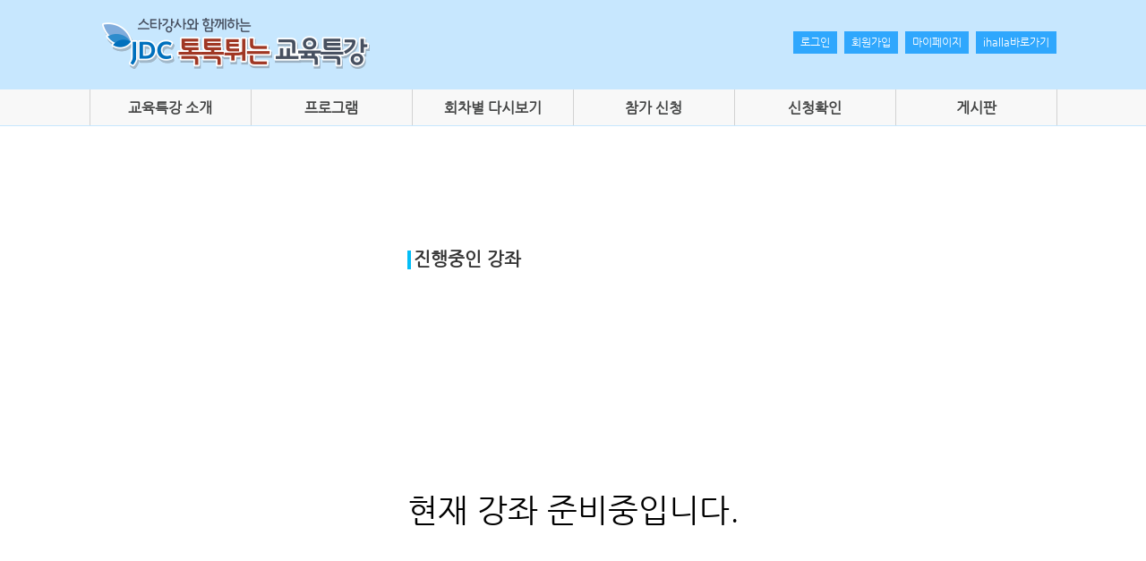

--- FILE ---
content_type: text/html; charset=utf-8
request_url: http://edu.ihalla.com/edu/sub0201.html
body_size: 5100
content:
<!-- <!DOCTYPE HTML PUBLIC "-//W3C//DTD HTML 4.01 Transitional//EN"> -->
<!DOCTYPE html PUBLIC "-//W3C//DTD XHTML 1.0 Transitional//EN" "http://www.w3.org/TR/xhtml1/DTD/xhtml1-transitional.dtd">
<html xmlns="http://www.w3.org/1999/xhtml" lang="ko" xml:lang="ko">
<head>
<meta http-equiv="content-type" content="text/html; charset=utf-8">
<meta http-equiv="X-UA-Compatible" content="IE=Edge" />
<title>JDC 톡톡튀는 교육특강</title>
<link rel="shortcut icon" href="..http://edu.ihalla.com/images/webicon/i_icon04.ico" />

<link href="../css/layout.css" rel="stylesheet" type="text/css" />
<link href="../css/common.css" rel="stylesheet" type="text/css" />
            <link href="../css/contents.css" rel="stylesheet" type="text/css" />
</head>
<script type="text/javascript" src="http://code.jquery.com/jquery-1.9.0.min.js"></script>
<script type="text/javascript" src="../js/newlay.js"></script>

<script type="text/javascript">
// 자바스크립트에서 사용하는 전역변수 선언
var g4_path      = "..";
var g4_bbs       = "bbs";
var g4_bbs_img   = "img";
var g4_url       = "http://edu.ihalla.com";
var g4_is_member = "";
var g4_is_admin  = "";
var g4_bo_table  = "";
var g4_sca       = "";
var g4_charset   = "utf-8";
var g4_cookie_domain = "";
var g4_is_gecko  = navigator.userAgent.toLowerCase().indexOf("gecko") != -1;
var g4_is_ie     = navigator.userAgent.toLowerCase().indexOf("msie") != -1;
</script>
<script type="text/javascript" src="../js/common.js"></script>
<script type="text/javascript" src="../js/jquery.bxslider.min.js"></script>
<script type="text/javascript" src="../js/common_basic.js"></script>

<body>
<!-- 스킵네비게이션 -->
<div class="lay_none">
  <p>스타강사와 함께하는 JDC 톡톡튀는 교육특강 홈페이지에 오신것을 환영합니다.</p>
  <p><a href="#contents">본문으로 바로가기</a></p>
</div>
<!-- //스킵네비게이션 -->

<div id="wrap"> 
  <!-- 컨텐츠 영역 --> 

    <!-- 상단영역 -->
            <!-- 배너영역 -->
            <!-- 배너영역 -->

  <div id="lay_header">
    <div class="header">
      <h1><a href="/index.php"><img src="../images/layout/logo.png" alt="스타강사와 함께하는 JDC 톡톡튀는 교육특강 로고" /></a></h1>
      <div class="gnb">
        <ul>
            
            			    <li> <a href="../bbs/login.php?url=%2Fedu%2Fsub0201.html">로그인</a> </li>
				<li> <a href="../bbs/register.php">회원가입</a> </li>
            				<li> <a href="/edu/sub0501.html">마이페이지</a> </li>
                <li> <a href="http://ihalla.com/">ihalla바로가기</a> </li>
        </ul>
      </div>
    </div>
  </div>
  <!-- //헤더 --> 
  <!-- 상단메뉴 -->
  <h2 class="lay_none">상단메뉴</h2>
  <div id="topmenu_area">
    <ul class="lay_topmenu">
      <li class="topmenu"><span><a href="../edu/sub0101.html">교육특강 소개</a></span> </li>
      
      <li class="topmenu"><span><a href="../edu/sub0201.html">프로그램</a></span>
        <ul class="menu sub_menu02" style="display:none;">
          <li class="menuvi mevi01"><a href="../edu/sub0201.html">진행중인 강좌</a></li>
          <li class="menuvi"><a href="../edu/sub0202.html">종강된 강좌</a></li>
        </ul>
      </li>
      
      <li class="topmenu"><span><a href="../bbs/board.php?bo_table=review">회차별 다시보기</a></span> </li>
     
      <li class="topmenu"><span><a href="../edu/sub0201.html">참가 신청</a></span> </li>
      
      <li class="topmenu"><span><a href="../edu/sub0501.html">신청확인</a></span> </li>
      
      <li class="topmenu"><span><a href="#">게시판</a></span>
        <ul class="menu sub_menu06" style="display:none;">
          <li class="menuvi"><a href="../bbs/board.php?bo_table=notice">공지게시판</a></li>
          <li class="menuvi"><a href="../bbs/board.php?bo_table=faq">FAQ</a></li>
        </ul>
      </li>
    
    </ul>
  </div>
  <!-- //상단메뉴 --> 
  <div id="contentWrap">

<div class="sub_contents">
<div class="sub_cont02">

<div class="topic_box">

<div class="subTitle">
    <span class="mtText1">진행중인 강좌</span>
</div>
<div style='font-size: 36px;text-align: center;padding-top: 250px;'>현재 강좌 준비중입니다.</div>
</div>
</div>
        </div>
  
  <!-- //컨텐츠 영역 --> 
  
  <!-- 푸터 -->
    <!-- 본문영역 -->
</div>
    <!-- 하단영역 -->
  <div id="footer">
    <div class="footer_cont">
      <div class="logo_b"><a href="#"><img src="../../images/layout/logo_b.png" alt="로고2" /></a></div>
      <div class="copyright">Copyright ⓒ 1996. 한라일보(www.ihalla.com). All rights reserved.<br />
        우)63185 제주특별자치도 제주시 서사로 154 대표전화 : 064)750-2291 문의메일 : edu@hallailbo.co.kr </div>
    </div>
  </div>

    <!-- 하단영역 -->
</div>

<script type="text/javascript" src="../js/wrest.js"></script>

<!-- 새창 대신 사용하는 iframe -->
<iframe width=0 height=0 name='hiddenframe' style='display:none;'></iframe>


</body>
</html>


--- FILE ---
content_type: text/css
request_url: http://edu.ihalla.com/css/layout.css
body_size: 3093
content:
/* 헤더 */


html>/**/body {
	overflow-y: scroll;
}
#wrap {
	float: left;
	width: 100%;
	/*font-family: "돋움", "돋움체";*/
	position: relative;
}
/* //헤더 */

#lay_header {
	width: 100%;
	height: 100px;
	background: #c7e7fe;
}
.header {
	width: 1080px;
	margin: 0 auto;
	position: relative;
}
.header h1 {
	float: left;
}
.header .gnb {
	position: absolute;
	top: 35px;
	right: 0;
}
.header .gnb ul {
	overflow: hidden;
}
.header .gnb ul li {
	float: left;
	margin-left: 8px;
	background: #2fa7fd;
	padding: 3px 8px;
}
.header .gnb ul li a {
	color: #FFF;
	display: block;
}
/* 탑메뉴 */
#topmenu_area {
	float: left;
	width: 100%;
	height: 40px;
	background: #f8f8f8;
	border-bottom: 1px solid #c7e7fe;
}
.lay_topmenu {
	width: 1080px;
	height: 40px;
	margin: 0 auto;
	position: relative;
	z-index: 100;
	border-left: 1px solid #d2d2d2;
}
.lay_topmenu .topmenu {
	float: left;
	border-right: 1px solid #d2d2d2;
}
.lay_topmenu .topmenu span {
	float: left;
	width: 179px;
	height: 40px;
	font-size: 16px;
	font-weight: 600;
	text-align: center;
	line-height: 42px;
}
.lay_topmenu .topmenu span a {
	color: #434444;
	display: block;
}
.lay_topmenu .topmenu span a:hover {
	background: #2fa7fd;
	width: 179px;
	height: 40px;
	color: #FFF;
}
.sub_menu01 li.menuvi, .sub_menu02 li.menuvi, .sub_menu03 li.menuvi, .sub_menu04 li.menuvi, .sub_menu05 li.menuvi, .sub_menu06 li.menuvi {
	z-index: 10;
	color: #000000;
	float: left;
	font-size: 15px;
}
.sub_menu01 li.menuvi a, .sub_menu02 li.menuvi a, .sub_menu03 li.menuvi a, .sub_menu04 li.menuvi a, .sub_menu05 li.menuvi a, .sub_menu06 li.menuvi a {
	float: left;
	z-index: 10;
	padding: 6px 17px 10px;
	cursor: pointer;
color: #357bd0;	
	font-weight: 600;
}
.lay_topmenu li.menuvi a:hover {
	color: #2fa7fd;
}
.menu {
	/*width: 100%;
	border: 1px solid #dfdddd;
	border-bottom: 1px solid #c7e7fe;*/
	height: 30px;
}

.sub_menu02 {position: absolute;
	top: 40px;
	/*left: 0;*/
}
.sub_menu06 {position: absolute;
	top: 40px;
}
/* //탑메뉴 */



/*서브타이틀*/


.cont_top {
	width: 700px;
	height: 85px;
	float: left;
	padding-left: 40px
}
.cont_top h2.cont_title {
	float: left;
	padding: 60px 0 15px 0;
	font-size: 24px;
	font-weight: normal;
	color: #403f3f;
	font-family: "돋움", "돋움체"
}
.cont_top h2.cont_title span.line {
	font-weight: 100;
	font-size: 28px
}
.cont_top h2.cont_title span {
	font-size: 18px;
	color: #a6a6a6
}
p.location {
	float: right;
	background: url(../images/title/home_icon.png) no-repeat 0 7px;
	margin-top: 20px;
	font-size: 11px;
	color: #787878;
	line-height: 25px
}
/*서브타이틀 e*/



/* //헤더 */





/* 푸터 영역 */
#footer {
	clear: both;
	float: left;
	width: 100%;
	height: 90px;
	background: #f2f2f2;
}
.footer_cont {
	width: 1080px;
	margin: 0 auto;
}
.logo_b {
	float: left;
	margin: 10px 0 0 0;
}
.copyright {
	float: left;
	margin: 25px 0 0 50px;
	color: #4c4c4c;
}
/* //푸터 영역 */


/* 날개배너 */
.flybanner {
	position: absolute;
	right: -205px;
	top: 15px;
}
.flybanner_sub {
	position: absolute;
	right: -250px;
	top: 15px;
}
/* //날개배너 */


--- FILE ---
content_type: text/css
request_url: http://edu.ihalla.com/css/common.css
body_size: 2463
content:
body {
	margin: 0;
	padding: 0;
	width: 100%;
	height: 100%;
	min-height: 100%;
	font-size: 75%;
	line-height: 1.6em;
	font-family: "나눔고딕", "NanumGothic", "돋움", "돋움체";
	background-attachment: scroll;
}
@font-face {
	font-family: NanumGothic;
	font-style: normal;
	font-weight: normal;
	src: local('NanumGothic'), local('나눔고딕'), url(/webfont/NanumGothic.woff) format('woff')
}
@font-face {
	font-family: NanumGothic;
	font-style: normal;
	font-weight: normal;
	src: url(/webfont/NanumGothic.eot)
}
@font-face {
	font-family: NanumGothic;
	font-style: normal;
	font-weight: normal;
	src: local('NanumGothic'), local('나눔고딕'), url(http://edu.ihalla.com/webfont/NanumGothic.ttf) format('ttf')
}
div, span, h1, h2, h3, h4, h5, h6, p, blockquote, pre,a, abbr, acronym, address, img, dl, dt, dd, ol, ul, li, fieldset, form, label, legend {margin:0; padding:0; border:0;}
table, caption, tbody, tfoot, thead, tr, th, td {margin:0; padding:0;}
div, span, p, blockquote, pre,a, abbr, acronym, address, dt, dd, li, label, legend, caption, th, td {font-size:1em;}
ol, ul , li {list-style:none;}
table {border-collapse:collapse; border-spacing:0;}
a {text-decoration:none; color:#000;}
address {font-style:normal;}
* {margin:0; padding:0;}

/* 숨김 레이어 영역 */
#accessibility, hr, .expatiation {position:absolute; width:0; height:0; overflow:hidden; visibility:hidden;}

.lay_none {
background:none/* repeat scroll 0 0 transparent*/;
width:0;
height:0;
font-size:0;
line-height:0;
margin:0;
padding:0;
position:absolute;
visibility:hidden;
}

/*폰트속성*/
.font01{
font-weight:bold;
}
.font02{
font-family:"돋움", "돋움체";
font-size:11px;
color:#444;
}
.font03{
font-family:"돋움", "돋움체";
font-size:11px;
color:#d13535;
}


.empty {
	color: red;
	text-align: center;
	padding-top: 50px;
	padding-bottom: 50px;
}
legend, caption {
    width: 0;
    height: 0;
    overflow: hidden;
    visibility: hidden;
    font-size: 0;
    line-height: 0;
    text-indent: -999px;
}
/** 버튼 속성 **/
/*.btn01{
width:60px;
height:20px;
clear:both;
float:right;
background:url(/images/board/btn01_bg01.gif) no-repeat left top;
text-align:center;
position:relative;*/

.faicon, .faicon-spin {
    font-family: FontAwesome;
    -moz-font-smoothing: antialiased;
    -webkit-font-smoothing: antialiased;
    -o-font-smoothing: antialiased;
    -ms-font-smoothing: antialiased;
    font-smoothing: antialiased;
    speak: none;
}

--- FILE ---
content_type: text/css
request_url: http://edu.ihalla.com/css/contents.css
body_size: 9018
content:
#contentWrap {
	width: 1080px;
	margin: 0 auto;
    padding-top: 40px;
    padding-bottom: 40px;
    margin-top: 40px;
    margin-bottom: 40px;
}
#contentWrap .sub_contents {
	float: left;
	width: 1080px;
	min-height: 710px;
	padding-bottom:30px;
}
#contentWrap .sub_cont {
	width: 960px;
	padding: 85px 95px 0 25px;
}
#contentWrap .greetingImg {
	float: left;
}
#contentWrap .greetingText {
	float: left;
	line-height: 18px;
	margin: 60px 0 0 20px;
}
.pb20 {
	padding-bottom: 20px !important;
}
.lh14 {
	line-height: 1.4em !important;
}
.fs18 {
	font-size: 25px !important;
}
.bo {
	font-weight: 800 !important;
}
.text_c {
	color: #2fa7fd;
	font-size: 30px;
}
.text_min {
	font-size: 14px;
	line-height: 1.6em !important;
}
/* 0201 */
#contentWrap .sub_cont02 {

    float: left;
	    width: 1080px;
    margin-top: 100px;
}



#contentWrap .topic_box {
    position: relative;
	
display: table; margin-left: auto; margin-right: auto; 

}
#contentWrap .topic_box .topic_line{float:left;width: 751px;	border: 1px solid #c7e7fe;} 

#contentWrap .subTitle {
    color: #b0b0b0;
    height: 30px;
background:url(../images/contents/ico_dot.gif) no-repeat 0 0;
}
#contentWrap .subTitle .mtText1 {
    font-size: 20px;
    font-weight: 900;
    color: #333333;
    padding-left: 7px;
}

.progress {
	float: left;
	width:450px;
	border-right: 1px solid #c7e7fe;
}
.progress img{width:450px;height:auto;}
.recruit {
	float: left;
	width: 300px;
	/*height: 298px;*/
	background: #f8f8f8;
	padding-bottom:10px;
	
}
.recruit h2 {
	text-align: left;
	margin-top: 15px;
	font-size: 22px;
	color: #357bd0;
padding-bottom:10px;
	line-height:24px;
	padding-left:10px;
}
.recruit dl {
	float: left;
}
.recruit dl dt {
	float: left;
	background: #357bd0;
	width: 60px;
	height: 25px;
	border-radius: 20px;
	text-align: center;
	font-size: 13px;
	color: #FFF;
	line-height: 23px;
	margin: 5px 10px 0 10px;
}
.recruit dl dd {
	float: left;
	width: 200px;
	margin: 7px 10px 0 0;
	font-size: 14px;
	color: #434343;
	font-weight: 600;
}
.recruit ul {
	float: left;
	width: 270px;
	margin: 15px 15px 0 15px;
	padding-bottom:12px;
}
.recruit ul li {
	float: left;
}
.recruit ul li:last-child {
	margin-left: 10px
}

/* 0202 */
#contentWrap .tourSel {
	width:300px;
    position: absolute;
    /* top: 0; */
    height: 20px;
    /* width: 750px; */
    left: 224px;
    margin-top: -37px;
    padding-left: 310px;
    padding-bottom: 15px;
}

#contentWrap .tourSel .year_sel {
    float: left;
}
#contentWrap .tourSel select {
    border: 1px solid #dddddd;
    height: 26px;
    padding: 0 10px;
    font-size: 14px;
}
#contentWrap .tourSel .year_dgree {
    float: left;
    padding-left: 10px;
}
#contentWrap .tourSel select {
    border: 1px solid #dddddd;
    height: 26px;
    padding: 0 10px;
    font-size: 14px;
}

/* 0301 */
.somenail_box{float:left;width:1070px;padding:0 5px;margin-top:5px;}
.sommer {
    float: left;
    width: 260px;
    height: 260px;
    background: #f8f8f8;
    border: 1px solid #ccc;
    margin-top: 10px;
	margin-left:5px;
}
.sommer dl {
    float: left;
    width: 260px;
    text-align: center;
    margin-top: 5px;

}
.sommer dl dd {
	text-align:left;
    font-size: 16px;

    font-weight:600;
    margin:15px 10px 0 10px; 
}
.sommer dl dd a{    color: #2b81d8;}


/* 페이지 */
.board_page {display: table; margin-left: auto; margin-right: auto; padding-top:40px;

}
.board_page span.pagingNow {
    background-color: #f3f3f3;
}
.board_page span {
    font-size: 20px;
    border: 1px solid #c9c9c9;
    margin: 0 3px;
    padding: 6px 12px;
}

/* board */
#contentWrap .mainTitle {
    color: #b0b0b0;
    height: 20px;
    width: 100%;
background:url(../images/contents/ico_dot.gif) no-repeat 0 0;
}
#contentWrap .mainTitle .mtText1 {
    font-size: 20px;
    font-weight: 900;
    color: #333333;
    padding-left: 7px;
}
#contentWrap .gTable {
	width:100%;
    border-top: 2px solid #2fa7fd;
    color: #555555;
    margin-top: 10px;
    font-size: 14px;
}
.c {
    text-align: -moz-center !important;
    text-align: center !important;
}
#contentWrap .gTable tr {
    border-bottom: 1px solid #dddddd;
    height: 44px;
}

#contentWrap .gTable th {
    background-color: #f6f6f6;
    padding-left: 30px;
    text-align: left;
}

#contentWrap .gTable td {
    padding-left: 20px;
}




/* login */

#contentWrap .loginBox {
	background-color: #fcfcfc;
	border: 5px solid #e7e7e7;
	height: 220px;
	margin: 0 auto;
	width: 910px;
}
#contentWrap .loginBox .loginLeft {
	border-right: 1px solid #e7e7e7;
	float: left;
	height: 220px;
	position: relative;
	width: 470px;
}
#contentWrap .loginBox .loginLeft .loginInput {
	margin: 60px 35px;
}
#contentWrap .loginInput dt, #contentWrap .loginInput dd {
	margin-bottom: 10px;
}
#contentWrap .loginBox .loginLeft .loginInput dt {
	float: left;
	font-size: 14px;
	font-weight: 600;
	height: 24px;
	padding-top: 11px;
	width: 80px;
}
#contentWrap .loginBox .loginLeft .loginInput dd {
	float: right;
	font-size: 16px;
	height: 35px;
	line-height: 35px;
	width: 320px;
}
#contentWrap .loginBox .loginLeft .loginInput .inputTxt {
	font-size: 18px;
	font-weight: 700;
	height: 35px;
	width: 190px;
}
#contentWrap .loginBox .loginLeft .loginBtn {
	background-color:#2fa7fd;
	color: #fff;
	font-size: 20px;
	height: 56px;
	padding-top: 28px;
	position: absolute;
	right: 35px;
	text-align: center;
	top: 60px;
	width: 93px;
	font-weight: 700;
	cursor: pointer;
}
#contentWrap .loginBox .loginRight {
	float: left;
	padding-left: 45px;
	padding-top: 44px;
	width: 350px;
}
#contentWrap .loginBox .loginRight .loginJoin {
}
#contentWrap .loginBox .loginRight .loginJoin dt {
	float: left;
	height: 44px;
	padding-top: 15px;
	width: 220px;
}
#contentWrap .loginBox .loginRight .loginJoin dd {
	float: left;
	height: 42px;
	padding-top: 17px;
	width: 130px;
}
#contentWrap .loginBox .loginRight .loginJoin dd .wButton {
	font-family: Nanum Gothic;
	font-size: 12px;
	width: 130px;
}
#contentWrap .loginBox .loginRight .loginJoin .bBoder {
	border-bottom: 1px solid #e7e7e7;
}
#contentWrap .loginBox .passwdRight {
	float: left;
	font-size: 14px;
	line-height: 25px;
	padding-left: 45px;
	padding-top: 80px;
	text-align: center;
	width: 350px;
}




#contentWrap .wButton {
    background-color: #ffffff;
    border: 1px solid #2fa7fd;
    color: #2fa7fd;
    cursor: pointer;
    font-size: 12px;
    font-weight: 700;
    height: 26px;
    line-height: 23px;
    text-align: center;
    width: 90px;
}

.faicon, .faicon-spin {
    font-family: FontAwesome;
    -moz-font-smoothing: antialiased;
    -webkit-font-smoothing: antialiased;
    -o-font-smoothing: antialiased;
    -ms-font-smoothing: antialiased;
    font-smoothing: antialiased;
    speak: none;
}


#contentWrap .inputRead {
    background-color: #eee;
    border: 1px solid #dddddd;
    height: 24px;
    padding: 0 10px;
    font-size: 14px;
}
#contentWrap .inputTxt {
    border: 1px solid #dddddd;
    height: 24px;
    padding: 0 10px;
    font-size: 14px;
}

#contentWrap .gButton:hover {
    background-color: #2fa7fd;
    color: #fff;
}
#contentWrap .gButton {

    color: #2fa7fd;
    border: 1px solid #2fa7fd;
    font-size: 14px;
    font-weight: 700;
    height: 32px;
    line-height: 31px;
    width: 150px;
    text-align: center;
    cursor: pointer;
}


.auto {
    margin: 0 auto !important;
}
.pt40 {
    padding-top: 40px !important;
}
#contentWrap .gButton .faicon {
    font-weight: normal;
}



#contentWrap .gTable select {
    border: 1px solid #dddddd;
    height: 26px;
    padding: 0 10px;
    font-size: 14px;
}

#contentWrap .programFlow {
	padding-bottom: 40px;
}
#contentWrap .programFlow .listBox {
	border: 1px solid #cccccc;
	padding: 20px;
}
#contentWrap .programFlow .listBox li {
	background-image: url("/images/common/bullet.gif");
	background-position: 0 center;
	background-repeat: no-repeat;
	line-height: 22px;
	padding-left: 10px;
}
#contentWrap .programFlow .listBox .boxTitle {
	background-image: none;
	color: #009523;
	font-size: 14px;
	font-weight: 700;
}
#contentWrap .programFlow .listBox .noBullet {
	background-image: none;
	padding-left: 20px;
}


#contentWrap .result_box {
    width: 938px;
    border: 1px solid #cccccc;
    margin: 20px auto 0;
    padding-top: 60px;
    padding-bottom: 60px;
}
#contentWrap .result_box .result_img {
    display: inline;
    padding-left: 224px;
}

#contentWrap .result_box .result_title {
    display: inline-block;
    font-size: 20px;
    font-weight: 700;
    padding-left: 40px;
    line-height: 30px;
}
.pt15 {
    padding-top: 15px !important;
}
#contentWrap .result_info_box {
    width: 938px;
    margin: 0 auto;
    border-left: 1px solid #ccc;
    border-right: 1px solid #ccc;
    border-bottom: 1px solid #ccc;
    padding: 60px 0;
    background-color: #f8f8f8;
}
#contentWrap .result_info_box ul {
    width: 660px;
    margin: 0 auto;
    font-size: 14px;
    line-height: 30px;
}
.pt40 {
    padding-top: 40px !important;
}

#contentWrap .gText {
    color:  #2fa7fd;
}

















--- FILE ---
content_type: application/javascript
request_url: http://edu.ihalla.com/js/newlay.js
body_size: 1052
content:

$(document).ready(function(){
  $(".lay_topmenu .topmenu").on("mouseenter", function(){
  	$(this).css("background-color","#2fa7fd");
    //console.log($(this).attr("depth"));
    if($(this).attr("depth")==undefined) {
      	$(this).find(".menu").show();
        $(this).css("border-bottom","1px solid #cccccc");
        /*$("#headSub").show();
  	    $("#headGray").css("border-bottom-color", "#cccccc");
		*/
    }
  }).on("mouseleave",function(){
  	$(this).find(".menu").hide();
    $(this).css("border-bottom","none");
    $(this).css("background-color","#f8f8f8");
    /*$("#headSub").hide();
    $("#headGray").css("border-bottom-color", "#009523");*/
  });
});


$(document).ready(function(){
function moviePlay() {
    $(".video").show();
    $("#moviePlay .youtubeMovie").html("<iframe width='1080' height='608' src='https://www.youtube.com/embed/vTcwWQou0O0?rel=0&autoplay=1' frameborder='0' allowfullscreen></iframe>");
}

function movieStop() {
    $("#mainMask, #moviePlay").hide();
    $("#moviePlay .youtubeMovie").html("");
}

});




--- FILE ---
content_type: application/javascript
request_url: http://edu.ihalla.com/js/common_basic.js
body_size: 1722
content:
$(document).ready(function(){

	// LINK (url)
	$("[class*=btn_link],button[type=button]").on("click", function(e){

		if ($(this).attr("url")) {
			var v_url = $(this).attr("url");
			if ($(this).attr("target") == "_blank") {
				window.open(v_url);
			}
			else {
				window.location.href = v_url;
			}
		}
		else if ($(this).attr("js")) {
			var v_js = $(this).attr("js");
			eval(v_js);
		}
		else  {
			return;
		}
	});
});

function setPng24(obj)
{
		obj.width = obj.height = 1;
		obj.className = obj.className.replace(/\bpng24\b/i,'');
		obj.style.filter = "progid:DXImageTransform.Microsoft.AlphaImageLoader(src='"+ obj.src +"',sizingMethod='image');"
		obj.src = '';
		return '';
}

function putComma(input) {
	var num = input;

	if (num < 0) {
		num *= -1;
		var minus = true
	}else{
		var minus = false
	}

	var dotPos = (num+"").split(".")
	var dotU = dotPos[0]
	var dotD = dotPos[1]
	var commaFlag = dotU.length%3

	if(commaFlag) {
		var out = dotU.substring(0, commaFlag)
		if (dotU.length > 3) out += ","
	}
	else var out = ""

	for (var i=commaFlag; i < dotU.length; i+=3) {
		out += dotU.substring(i, i+3)
		if( i < dotU.length-3) out += ","
	}

	if(minus) out = "-" + out
	if(dotD) return out + "." + dotD
	else return out
}

function getTimeStamp() {
	var d = new Date();

	var s =	leadingZeros(d.getFullYear(), 4) + '-' + leadingZeros(d.getMonth() + 1, 2) + '-' + leadingZeros(d.getDate(), 2) + ' ' + leadingZeros(d.getHours(), 2) + ':' + leadingZeros(d.getMinutes(), 2) + ':' + leadingZeros(d.getSeconds(), 2);

	return s;
}

function leadingZeros(n, digits) {
	var zero = '';
	n = n.toString();

	if (n.length < digits) {
	for (i = 0; i < digits - n.length; i++)
		zero += '0';
	}
	return zero + n;
}
